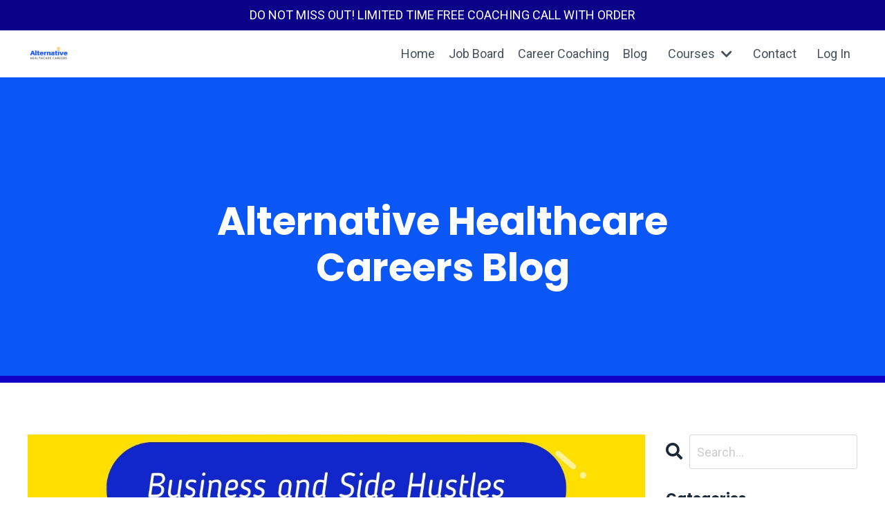

--- FILE ---
content_type: text/html; charset=utf-8
request_url: https://www.alternativehealthcarecareers.com/blog?page=7
body_size: 10663
content:
<!doctype html>
<html lang="en">
  <head>
    
              <meta name="csrf-param" content="authenticity_token">
              <meta name="csrf-token" content="rZ1SZMX48Z5fB/7kPPLOMR2iTVPptmD07wjt+JZ8b3NjiKydPd1LS02RPfecrYLA8v6kbKubkeqG5uOtfbytPg==">
            
    <title>
      
        Alternative Healthcare Careers Blog and Resources
      
    </title>
    <meta charset="utf-8" />
    <meta http-equiv="x-ua-compatible" content="ie=edge, chrome=1">
    <meta name="viewport" content="width=device-width, initial-scale=1, shrink-to-fit=no">
    
      <meta name="description" content="Alternative Healthcare Careers Blog contains remote alternative career guides, resources, stories from clinicians transitioning and more! If you are looking to transition to a remote role using your healthcare skills or into entrepreneurism -then this is the place for you. " />
    
    <meta property="og:type" content="website">
<meta property="og:url" content="https://www.alternativehealthcarecareers.com/blog">
<meta name="twitter:card" content="summary_large_image">

<meta property="og:title" content="Alternative Healthcare Careers Blog and Resources">
<meta name="twitter:title" content="Alternative Healthcare Careers Blog and Resources">


<meta property="og:description" content="Alternative Healthcare Careers Blog contains remote alternative career guides, resources, stories from clinicians transitioning and more! If you are looking to transition to a remote role using your healthcare skills or into entrepreneurism -then this is the place for you. ">
<meta name="twitter:description" content="Alternative Healthcare Careers Blog contains remote alternative career guides, resources, stories from clinicians transitioning and more! If you are looking to transition to a remote role using your healthcare skills or into entrepreneurism -then this is the place for you. ">


<meta property="og:image" content="https://kajabi-storefronts-production.kajabi-cdn.com/kajabi-storefronts-production/sites/2147514630/images/qjLCujwSYi6JPuhzf4Ig_file.jpg">
<meta name="twitter:image" content="https://kajabi-storefronts-production.kajabi-cdn.com/kajabi-storefronts-production/sites/2147514630/images/qjLCujwSYi6JPuhzf4Ig_file.jpg">


    
      <link href="https://kajabi-storefronts-production.kajabi-cdn.com/kajabi-storefronts-production/sites/2147514630/images/CTscl4rDR4mzXRC0LuB7_file.jpg?v=2" rel="shortcut icon" />
    
    <link rel="canonical" href="https://www.alternativehealthcarecareers.com/blog" />

    <!-- Google Fonts ====================================================== -->
    <link rel="preconnect" href="https://fonts.gstatic.com" crossorigin>
    <link rel="stylesheet" media="print" onload="this.onload=null;this.removeAttribute(&#39;media&#39;);" type="text/css" href="//fonts.googleapis.com/css?family=Roboto:400,700,400italic,700italic|Poppins:400,700,400italic,700italic&amp;display=swap" />

    <!-- Kajabi CSS ======================================================== -->
    <link rel="stylesheet" media="print" onload="this.onload=null;this.removeAttribute(&#39;media&#39;);" type="text/css" href="https://kajabi-app-assets.kajabi-cdn.com/assets/core-0d125629e028a5a14579c81397830a1acd5cf5a9f3ec2d0de19efb9b0795fb03.css" />

    

    <!-- Font Awesome Icons -->
    <link rel="stylesheet" media="print" onload="this.onload=null;this.removeAttribute(&#39;media&#39;);" type="text/css" crossorigin="anonymous" href="https://use.fontawesome.com/releases/v5.15.2/css/all.css" />

    <link rel="stylesheet" media="screen" href="https://kajabi-storefronts-production.kajabi-cdn.com/kajabi-storefronts-production/themes/2148474322/assets/styles.css?1765217380231314" />

    <!-- Customer CSS ====================================================== -->
    <!-- If you're using custom css that affects the first render of the page, replace async_style_link below with styesheet_tag -->
    <link rel="stylesheet" media="print" onload="this.onload=null;this.removeAttribute(&#39;media&#39;);" type="text/css" href="https://kajabi-storefronts-production.kajabi-cdn.com/kajabi-storefronts-production/themes/2148474322/assets/overrides.css?1765217380231314" />
    <style>
  /* Custom CSS Added Via Theme Settings */
  /* CSS Overrides go here */
</style>


    <!-- Kajabi Editor Only CSS ============================================ -->
    

    <!-- Header hook ======================================================= -->
    <link rel="alternate" type="application/rss+xml" title="Alternative Healthcare Careers Blog and Resources" href="https://www.alternativehealthcarecareers.com/blog.rss" /><script type="text/javascript">
  var Kajabi = Kajabi || {};
</script>
<script type="text/javascript">
  Kajabi.currentSiteUser = {
    "id" : "-1",
    "type" : "Guest",
    "contactId" : "",
  };
</script>
<script type="text/javascript">
  Kajabi.theme = {
    activeThemeName: "Hopper",
    previewThemeId: null,
    editor: false
  };
</script>
<meta name="turbo-prefetch" content="false">
<meta name='ir-site-verification-token' value='80342307' />
<!-- Manychat -->
<script src="//widget.manychat.com/124158384003331.js" defer="defer"></script>
<script src="https://mccdn.me/assets/js/widget.js" defer="defer"></script>
<script src="https://plugin-api-4.nytroseo.com/api/site/e0fe6576-2608-410e-98b6-66f4107e3736/nytroseo.min.js" ></script>

<script>
var clickRankAi = document.createElement("script");
clickRankAi.src = "https://js.clickrank.ai/seo/15a934bc-087f-4967-a9f9-a89e286183a9/script?" + new Date().getTime();
clickRankAi.async = true;
document.head.appendChild(clickRankAi);
</script>
<script>
(function(i,s,o,g,r,a,m){i['GoogleAnalyticsObject']=r;i[r]=i[r]||function(){
(i[r].q=i[r].q||[]).push(arguments)
},i[r].l=1*new Date();a=s.createElement(o),
m=s.getElementsByTagName(o)[0];a.async=1;a.src=g;m.parentNode.insertBefore(a,m)
})(window,document,'script','//www.google-analytics.com/analytics.js','ga');
ga('create', 'UA-96253440-2', 'auto', {});
ga('send', 'pageview');
</script>
<style type="text/css">
  #editor-overlay {
    display: none;
    border-color: #2E91FC;
    position: absolute;
    background-color: rgba(46,145,252,0.05);
    border-style: dashed;
    border-width: 3px;
    border-radius: 3px;
    pointer-events: none;
    cursor: pointer;
    z-index: 10000000000;
  }
  .editor-overlay-button {
    color: white;
    background: #2E91FC;
    border-radius: 2px;
    font-size: 13px;
    margin-inline-start: -24px;
    margin-block-start: -12px;
    padding-block: 3px;
    padding-inline: 10px;
    text-transform:uppercase;
    font-weight:bold;
    letter-spacing:1.5px;

    left: 50%;
    top: 50%;
    position: absolute;
  }
</style>
<script src="https://kajabi-app-assets.kajabi-cdn.com/vite/assets/track_analytics-999259ad.js" crossorigin="anonymous" type="module"></script><link rel="modulepreload" href="https://kajabi-app-assets.kajabi-cdn.com/vite/assets/stimulus-576c66eb.js" as="script" crossorigin="anonymous">
<link rel="modulepreload" href="https://kajabi-app-assets.kajabi-cdn.com/vite/assets/track_product_analytics-9c66ca0a.js" as="script" crossorigin="anonymous">
<link rel="modulepreload" href="https://kajabi-app-assets.kajabi-cdn.com/vite/assets/stimulus-e54d982b.js" as="script" crossorigin="anonymous">
<link rel="modulepreload" href="https://kajabi-app-assets.kajabi-cdn.com/vite/assets/trackProductAnalytics-3d5f89d8.js" as="script" crossorigin="anonymous">      <script type="text/javascript">
        if (typeof (window.rudderanalytics) === "undefined") {
          !function(){"use strict";window.RudderSnippetVersion="3.0.3";var sdkBaseUrl="https://cdn.rudderlabs.com/v3"
          ;var sdkName="rsa.min.js";var asyncScript=true;window.rudderAnalyticsBuildType="legacy",window.rudderanalytics=[]
          ;var e=["setDefaultInstanceKey","load","ready","page","track","identify","alias","group","reset","setAnonymousId","startSession","endSession","consent"]
          ;for(var n=0;n<e.length;n++){var t=e[n];window.rudderanalytics[t]=function(e){return function(){
          window.rudderanalytics.push([e].concat(Array.prototype.slice.call(arguments)))}}(t)}try{
          new Function('return import("")'),window.rudderAnalyticsBuildType="modern"}catch(a){}
          if(window.rudderAnalyticsMount=function(){
          "undefined"==typeof globalThis&&(Object.defineProperty(Object.prototype,"__globalThis_magic__",{get:function get(){
          return this},configurable:true}),__globalThis_magic__.globalThis=__globalThis_magic__,
          delete Object.prototype.__globalThis_magic__);var e=document.createElement("script")
          ;e.src="".concat(sdkBaseUrl,"/").concat(window.rudderAnalyticsBuildType,"/").concat(sdkName),e.async=asyncScript,
          document.head?document.head.appendChild(e):document.body.appendChild(e)
          },"undefined"==typeof Promise||"undefined"==typeof globalThis){var d=document.createElement("script")
          ;d.src="https://polyfill-fastly.io/v3/polyfill.min.js?version=3.111.0&features=Symbol%2CPromise&callback=rudderAnalyticsMount",
          d.async=asyncScript,document.head?document.head.appendChild(d):document.body.appendChild(d)}else{
          window.rudderAnalyticsMount()}window.rudderanalytics.load("2apYBMHHHWpiGqicceKmzPebApa","https://kajabiaarnyhwq.dataplane.rudderstack.com",{})}();
        }
      </script>
      <script type="text/javascript">
        if (typeof (window.rudderanalytics) !== "undefined") {
          rudderanalytics.page({"account_id":"2147510778","site_id":"2147514630"});
        }
      </script>
      <script type="text/javascript">
        if (typeof (window.rudderanalytics) !== "undefined") {
          (function () {
            function AnalyticsClickHandler (event) {
              const targetEl = event.target.closest('a') || event.target.closest('button');
              if (targetEl) {
                rudderanalytics.track('Site Link Clicked', Object.assign(
                  {"account_id":"2147510778","site_id":"2147514630"},
                  {
                    link_text: targetEl.textContent.trim(),
                    link_href: targetEl.href,
                    tag_name: targetEl.tagName,
                  }
                ));
              }
            };
            document.addEventListener('click', AnalyticsClickHandler);
          })();
        }
      </script>
<script>
!function(f,b,e,v,n,t,s){if(f.fbq)return;n=f.fbq=function(){n.callMethod?
n.callMethod.apply(n,arguments):n.queue.push(arguments)};if(!f._fbq)f._fbq=n;
n.push=n;n.loaded=!0;n.version='2.0';n.agent='plkajabi';n.queue=[];t=b.createElement(e);t.async=!0;
t.src=v;s=b.getElementsByTagName(e)[0];s.parentNode.insertBefore(t,s)}(window,
                                                                      document,'script','https://connect.facebook.net/en_US/fbevents.js');


fbq('init', '255169665550339');
fbq('track', "PageView");</script>
<noscript><img height="1" width="1" style="display:none"
src="https://www.facebook.com/tr?id=255169665550339&ev=PageView&noscript=1"
/></noscript>
<meta name='site_locale' content='en'><style type="text/css">
  /* Font Awesome 4 */
  .fa.fa-twitter{
    font-family:sans-serif;
  }
  .fa.fa-twitter::before{
    content:"𝕏";
    font-size:1.2em;
  }

  /* Font Awesome 5 */
  .fab.fa-twitter{
    font-family:sans-serif;
  }
  .fab.fa-twitter::before{
    content:"𝕏";
    font-size:1.2em;
  }
</style>
<link rel="stylesheet" href="https://cdn.jsdelivr.net/npm/@kajabi-ui/styles@1.0.4/dist/kajabi_products/kajabi_products.css" />
<script type="module" src="https://cdn.jsdelivr.net/npm/@pine-ds/core@3.14.0/dist/pine-core/pine-core.esm.js"></script>
<script nomodule src="https://cdn.jsdelivr.net/npm/@pine-ds/core@3.14.0/dist/pine-core/index.esm.js"></script>


  </head>

  <style>
  

  
    
  
</style>

  <body id="encore-theme" class="background-unrecognized">
    


    <div id="section-header" data-section-id="header">

<style>
  /* Default Header Styles */
  .header {
    
      background-color: #ffffff;
    
    font-size: 18px;
  }
  .header a,
  .header a.link-list__link,
  .header a.link-list__link:hover,
  .header a.social-icons__icon,
  .header .user__login a,
  .header .dropdown__item a,
  .header .dropdown__trigger:hover {
    color: #45505d;
  }
  .header .dropdown__trigger {
    color: #45505d !important;
  }
  /* Mobile Header Styles */
  @media (max-width: 767px) {
    .header {
      
      font-size: 16px;
    }
    
    .header .hamburger__slices .hamburger__slice {
      
        background-color: #0b0088;
      
    }
    
      .header a.link-list__link, .dropdown__item a, .header__content--mobile {
        text-align: center;
      }
    
    .header--overlay .header__content--mobile  {
      padding-bottom: 20px;
    }
  }
  /* Sticky Styles */
  
</style>

<div class="hidden">
  
    
  
    
  
    
  
    
  
    
  
    
      0
    
  
  
  
  
</div>

<header class="header header--overlay    background-light header--close-on-scroll" kjb-settings-id="sections_header_settings_background_color">
  <div class="hello-bars">
    
      
    
      
    
      
    
      
    
      
    
      
          <style>
@media (min-width: 768px) {
  #block-1717770586999 {
    text-align: ;
  }
} 
</style>

<div 
  id="block-1717770586999" 
  class="header__block header__block--hello-bar header__block--show " 
  kjb-settings-id="sections_header_blocks_1717770586999_settings_stretch"
  
>
  

<style>
  #block-1717770586999 .hello-bar {
    background-color: #0b0088;
  }
  #block-1717770586999 .hello-bar__text {
    color: ;
  }
</style>

<div class="block hello-bar background-dark text-center" kjb-settings-id="sections_header_blocks_1717770586999_settings_text">
  
    <div class="container">
      <p 
        class="hello-bar__text" 
        kjb-settings-id="sections_header_blocks_1717770586999_settings_text_color" 
        
      >
        DO NOT MISS OUT! LIMITED TIME FREE COACHING CALL WITH ORDER
      </p>
    </div>
  
</div>

</div>

      
    
  </div>
  
    <div class="header__wrap">
      <div class="header__content header__content--desktop background-light">
        <div class="container header__container media justify-content-left">
          
            
                <style>
@media (min-width: 768px) {
  #block-1555988494486 {
    text-align: left;
  }
} 
</style>

<div 
  id="block-1555988494486" 
  class="header__block header__block--logo header__block--show header__switch-content " 
  kjb-settings-id="sections_header_blocks_1555988494486_settings_stretch"
  
>
  

<style>
  #block-1555988494486 {
    line-height: 1;
  }
  #block-1555988494486 .logo__image {
    display: block;
    width: 60px;
  }
  #block-1555988494486 .logo__text {
    color: ;
  }
</style>

<a class="logo" href="/">
  
    
      <img loading="auto" class="logo__image" alt="Alternative Healthcare Careers" kjb-settings-id="sections_header_blocks_1555988494486_settings_logo" src="https://kajabi-storefronts-production.kajabi-cdn.com/kajabi-storefronts-production/themes/2148474322/settings_images/2rjZkDdZToqDl1XUSyUL_file.jpg" />
    
  
</a>

</div>

              
          
            
                <style>
@media (min-width: 768px) {
  #block-1555988491313 {
    text-align: right;
  }
} 
</style>

<div 
  id="block-1555988491313" 
  class="header__block header__switch-content header__block--menu stretch" 
  kjb-settings-id="sections_header_blocks_1555988491313_settings_stretch"
  
>
  <div class="link-list justify-content-right" kjb-settings-id="sections_header_blocks_1555988491313_settings_menu">
  
    <a class="link-list__link" href="https://www.alternativehealthcarecareers.com/" >Home</a>
  
    <a class="link-list__link" href="https://theratalent.com/" >Job Board</a>
  
    <a class="link-list__link" href="https://www.alternativehealthcarecareers.com/careercoach" >Career Coaching</a>
  
    <a class="link-list__link" href="https://www.alternativehealthcarecareers.com/blog" >Blog</a>
  
</div>

</div>

              
          
            
                <style>
@media (min-width: 768px) {
  #block-1634763912475 {
    text-align: left;
  }
} 
</style>

<div 
  id="block-1634763912475" 
  class="header__block header__switch-content header__block--dropdown " 
  kjb-settings-id="sections_header_blocks_1634763912475_settings_stretch"
  
>
  <style>
  /* Dropdown menu colors for desktop */
  @media (min-width: 768px) {
    #block-1634763912475 .dropdown__menu {
      background-color: #FFFFFF;
    }
    #block-1634763912475 .dropdown__item a {
      color: #595959;
    }
  }
  /* Mobile menu text alignment */
  @media (max-width: 767px) {
    #block-1634763912475 .dropdown__item a {
      text-align: center;
    }
  }
</style>

<div class="dropdown" kjb-settings-id="sections_header_blocks_1634763912475_settings_trigger">
  <a class="dropdown__trigger">
    
      Courses
    
    
      <i class="dropdown__icon fa fa-chevron-down"></i>
    
  </a>
  <div class="dropdown__menu dropdown__menu--text-left ">
    
      <span class="dropdown__item"><a href="https://www.alternativehealthcarecareers.com/courses/becomeautilizationreviewer" >Utilization Review Course</a></span>
    
      <span class="dropdown__item"><a href="https://www.alternativehealthcarecareers.com/remote-jobs-course" >Remote Customer Success Certification</a></span>
    
      <span class="dropdown__item"><a href="https://www.alternativehealthcarecareers.com/homemod" >CAPS Home Modification Certification</a></span>
    
      <span class="dropdown__item"><a href="https://www.alternativehealthcarecareers.com/sidehustle" >Online Business Academy</a></span>
    
      <span class="dropdown__item"><a href="https://www.alternativehealthcarecareers.com/ergonomics" >Ergonomic Certifications</a></span>
    
      <span class="dropdown__item"><a href="https://www.alternativehealthcarecareers.com/kids-gym" >Kids Gym Course</a></span>
    
      <span class="dropdown__item"><a href="https://www.alternativehealthcarecareers.com/hb" >Healthcare Business Mentors</a></span>
    
      <span class="dropdown__item"><a href="https://www.alternativehealthcarecareers.com/travel" >Accessible Travel Business</a></span>
    
  </div>
</div>

</div>

              
          
            
                <style>
@media (min-width: 768px) {
  #block-1602256221872 {
    text-align: right;
  }
} 
</style>

<div 
  id="block-1602256221872" 
  class="header__block header__switch-content header__block--menu " 
  kjb-settings-id="sections_header_blocks_1602256221872_settings_stretch"
  
>
  <div class="link-list justify-content-right" kjb-settings-id="sections_header_blocks_1602256221872_settings_menu">
  
    <a class="link-list__link" href="https://www.alternativehealthcarecareers.com/contacts" >Contact</a>
  
</div>

</div>

              
          
            
                <style>
@media (min-width: 768px) {
  #block-1555988487706 {
    text-align: left;
  }
} 
</style>

<div 
  id="block-1555988487706" 
  class="header__block header__switch-content header__block--user " 
  kjb-settings-id="sections_header_blocks_1555988487706_settings_stretch"
  
>
  <style>
  /* Dropdown menu colors for desktop */
  @media (min-width: 768px) {
    #block-1555988487706 .dropdown__menu {
      background: #FFFFFF;
      color: #595959;
    }
    #block-1555988487706 .dropdown__item a,
    #block-1555988487706 {
      color: #595959;
    }
  }
  /* Mobile menu text alignment */
  @media (max-width: 767px) {
    #block-1555988487706 .dropdown__item a,
    #block-1555988487706 .user__login a {
      text-align: center;
    }
  }
</style>

<div class="user" kjb-settings-id="sections_header_blocks_1555988487706_settings_language_login">
  
    <span class="user__login" kjb-settings-id="language_login"><a href="/login">Log In</a></span>
  
</div>

</div>

              
          
            
          
          
            <div class="hamburger hidden--desktop" kjb-settings-id="sections_header_settings_hamburger_color">
              <div class="hamburger__slices">
                <div class="hamburger__slice hamburger--slice-1"></div>
                <div class="hamburger__slice hamburger--slice-2"></div>
                <div class="hamburger__slice hamburger--slice-3"></div>
                <div class="hamburger__slice hamburger--slice-4"></div>
              </div>
            </div>
          
          
        </div>
      </div>
      <div class="header__content header__content--mobile">
        <div class="header__switch-content header__spacer"></div>
      </div>
    </div>
  
</header>

</div>
    <main>
      <div data-dynamic-sections=blog><div id="section-1604943713528" data-section-id="1604943713528"><style>
  
  #section-1604943713528 .section__overlay {
    position: absolute;
    width: 100%;
    height: 100%;
    left: 0;
    top: 0;
    background-color: #0b56f7;
  }
  #section-1604943713528 .sizer {
    padding-top: 40px;
    padding-bottom: 40px;
  }
  #section-1604943713528 .container {
    max-width: calc(1260px + 10px + 10px);
    padding-right: 10px;
    padding-left: 10px;
    
  }
  #section-1604943713528 .row {
    
  }
  #section-1604943713528 .container--full {
    width: 100%;
    max-width: calc(100% + 10px + 10px);
  }
  @media (min-width: 768px) {
    
    #section-1604943713528 .sizer {
      padding-top: 160px;
      padding-bottom: 100px;
    }
    #section-1604943713528 .container {
      max-width: calc(1260px + 40px + 40px);
      padding-right: 40px;
      padding-left: 40px;
    }
    #section-1604943713528 .container--full {
      max-width: calc(100% + 40px + 40px);
    }
  }
  
  
</style>


<section kjb-settings-id="sections_1604943713528_settings_background_color"
  class="section
  
  
   background-dark "
  data-reveal-event=""
  data-reveal-offset=""
  data-reveal-units="seconds">
  <div class="sizer ">
    
    <div class="section__overlay"></div>
    <div class="container ">
      <div class="row align-items-center justify-content-center">
        
          




<style>
  /* flush setting */
  
  
  /* margin settings */
  #block-1604943713528_0, [data-slick-id="1604943713528_0"] {
    margin-top: 0px;
    margin-right: 0px;
    margin-bottom: 0px;
    margin-left: 0px;
  }
  #block-1604943713528_0 .block, [data-slick-id="1604943713528_0"] .block {
    /* border settings */
    border: 4px none black;
    border-radius: 4px;
    

    /* background color */
    
    /* default padding for mobile */
    
    
    
    /* mobile padding overrides */
    
    
    
    
    
  }

  @media (min-width: 768px) {
    /* desktop margin settings */
    #block-1604943713528_0, [data-slick-id="1604943713528_0"] {
      margin-top: 0px;
      margin-right: 0px;
      margin-bottom: 0px;
      margin-left: 0px;
    }
    #block-1604943713528_0 .block, [data-slick-id="1604943713528_0"] .block {
      /* default padding for desktop  */
      
      
      /* desktop padding overrides */
      
      
      
      
      
    }
  }
  /* mobile text align */
  @media (max-width: 767px) {
    #block-1604943713528_0, [data-slick-id="1604943713528_0"] {
      text-align: center;
    }
  }
</style>



<div
  id="block-1604943713528_0"
  class="
  block-type--text
  text-center
  col-8
  
  
  
    
  
  
  "
  
  data-reveal-event=""
  data-reveal-offset=""
  data-reveal-units="seconds"
  
    kjb-settings-id="sections_1604943713528_blocks_1604943713528_0_settings_width"
  
  
>
  <div class="block
    box-shadow-none
    "
    
      data-aos="none"
      data-aos-delay="0"
      data-aos-duration="0"
    
    
  >
    
    <style>
  
  #block-1577982541036_0 .btn {
    margin-top: 1rem;
  }
</style>


  <h1>Alternative Healthcare Careers Blog</h1>




  </div>
</div>


        
      </div>
    </div>
  </div>
</section>
</div><div id="section-1606332199395" data-section-id="1606332199395"><style>
  
  #section-1606332199395 .section__overlay {
    position: absolute;
    width: 100%;
    height: 100%;
    left: 0;
    top: 0;
    background-color: #1000c6;
  }
  #section-1606332199395 .sizer {
    padding-top: 5px;
    padding-bottom: 5px;
  }
  #section-1606332199395 .container {
    max-width: calc(1260px + 10px + 10px);
    padding-right: 10px;
    padding-left: 10px;
    
  }
  #section-1606332199395 .row {
    
  }
  #section-1606332199395 .container--full {
    width: 100%;
    max-width: calc(100% + 10px + 10px);
  }
  @media (min-width: 768px) {
    
    #section-1606332199395 .sizer {
      padding-top: 0px;
      padding-bottom: 10px;
    }
    #section-1606332199395 .container {
      max-width: calc(1260px + 40px + 40px);
      padding-right: 40px;
      padding-left: 40px;
    }
    #section-1606332199395 .container--full {
      max-width: calc(100% + 40px + 40px);
    }
  }
  
  
</style>


<section kjb-settings-id="sections_1606332199395_settings_background_color"
  class="section
  
  
   background-dark "
  data-reveal-event=""
  data-reveal-offset=""
  data-reveal-units="seconds">
  <div class="sizer ">
    
    <div class="section__overlay"></div>
    <div class="container ">
      <div class="row align-items-center justify-content-center">
        
      </div>
    </div>
  </div>
</section>
</div><div id="section-1599589855686" data-section-id="1599589855686"><style>
  
  .blog-listings {
    background-color: ;
  }
  .blog-listings .sizer {
    padding-top: 40px;
    padding-bottom: 40px;
  }
  .blog-listings .container {
    max-width: calc(1260px + 15px + 15px);
    padding-right: 15px;
    padding-left: 15px;
  }
  .blog-listing__panel {
    background-color: #ffffff;
    border-color: ;
    border-radius: 4px;
    border-style: none;
    border-width: 25px ;
  }
  .blog-listing__title {
    color:  !important;
  }
  .blog-listing__title:hover {
    color:  !important;
  }
  .blog-listing__date {
    color: ;
  }
  .tag {
    color: ;
    background-color: ;
  }
  .tag:hover {
    color: ;
    background-color: ;
  }
  .blog-listing__content {
    color: ;
  }
  .blog-listing__more {
    color: ;
  }
  @media (min-width: 768px) {
    
    .blog-listings .sizer {
      padding-top: 60px;
      padding-bottom: 40px;
    }
    .blog-listings .container {
      max-width: calc(1260px + 40px + 40px);
      padding-right: 40px;
      padding-left: 40px;
    }
  }
  .pag__link {
    color: ;
  }
  .pag__link--current {
    color: ;
  }
  .pag__link--disabled {
    color: ;
  }
</style>

<section class="blog-listings " kjb-settings-id="sections_1599589855686_settings_background_color">
  <div class="sizer">
    
    <div class="container">
      <div class="row">
        
          <div class="col-lg-9">
        
          <div class="blog-listings__content blog-listings__content--list">
            
              
                





<div class="blog-listing blog-listing--list blog-listing--has-media">
  
    <div class="blog-listing__media">
      
        
  
    
      <a href="/blog/how-to-become-a-home-modification-consultant">
        <img loading="auto" alt="How to become a Home Modification Consultant" src="https://kajabi-storefronts-production.kajabi-cdn.com/kajabi-storefronts-production/blogs/2147489098/images/be9drwRQSxiCWhhR9KmZ_YouTube_Thumbnail_1280x720_px_34.jpeg" />
      </a>
    
  


      
    </div>
    <div class="blog-listing__data">
      <a class="h3 blog-listing__title" href="/blog/how-to-become-a-home-modification-consultant">How to become a Home Modification Consultant</a>
      
        <span class="blog-listing__tags" kjb-settings-id="sections_1599589855686_settings_show_tags">
          
            
              <a class="tag" href="https://www.alternativehealthcarecareers.com/blog?tag=business">business</a>
            
              <a class="tag" href="https://www.alternativehealthcarecareers.com/blog?tag=home+modifications">home modifications</a>
            
              <a class="tag" href="https://www.alternativehealthcarecareers.com/blog?tag=side+hustles">side hustles</a>
            
          
        </span>
      
      
        <span class="blog-listing__date" kjb-settings-id="sections_1599589855686_settings_show_date">Oct 19, 2021</span>
      
      
      
    </div>
  
</div>

              
                





<div class="blog-listing blog-listing--list blog-listing--has-media">
  
    <div class="blog-listing__media">
      
        
  
    
      <a href="/blog/how-to-start-you-tele-health-pt-or-ot-practice">
        <img loading="auto" alt="How to start you tele-health PT or OT practice with Rob Vining PT,DPT" src="https://kajabi-storefronts-production.kajabi-cdn.com/kajabi-storefronts-production/blogs/2147489098/images/8hHxHRVJRZOli0Po5Msb_YouTube_Thumbnail_1280x720_px_29.jpeg" />
      </a>
    
  


      
    </div>
    <div class="blog-listing__data">
      <a class="h3 blog-listing__title" href="/blog/how-to-start-you-tele-health-pt-or-ot-practice">How to start your tele-health PT or OT practice with Rob Vining PT,DPT</a>
      
        <span class="blog-listing__tags" kjb-settings-id="sections_1599589855686_settings_show_tags">
          
            
              <a class="tag" href="https://www.alternativehealthcarecareers.com/blog?tag=business">business</a>
            
              <a class="tag" href="https://www.alternativehealthcarecareers.com/blog?tag=remote+jobs">remote jobs</a>
            
              <a class="tag" href="https://www.alternativehealthcarecareers.com/blog?tag=side+hustles">side hustles</a>
            
              <a class="tag" href="https://www.alternativehealthcarecareers.com/blog?tag=tele-health">tele-health</a>
            
          
        </span>
      
      
        <span class="blog-listing__date" kjb-settings-id="sections_1599589855686_settings_show_date">Oct 19, 2021</span>
      
      
      
    </div>
  
</div>

              
                





<div class="blog-listing blog-listing--list blog-listing--has-media">
  
    <div class="blog-listing__media">
      
        
  
    
      <a href="/blog/how-to-become-a-fitness-educator">
        <img loading="auto" alt="How to become a fitness educator and healthcare entrepreneur" src="https://kajabi-storefronts-production.kajabi-cdn.com/kajabi-storefronts-production/blogs/2147489098/images/0tYgXtmkQ3quePcPxySI_YouTube_Thumbnail_1280x720_px_33.jpeg" />
      </a>
    
  


      
    </div>
    <div class="blog-listing__data">
      <a class="h3 blog-listing__title" href="/blog/how-to-become-a-fitness-educator">How to become a fitness educator and healthcare entrepreneur</a>
      
        <span class="blog-listing__tags" kjb-settings-id="sections_1599589855686_settings_show_tags">
          
            
              <a class="tag" href="https://www.alternativehealthcarecareers.com/blog?tag=business">business</a>
            
              <a class="tag" href="https://www.alternativehealthcarecareers.com/blog?tag=health+coach">health coach</a>
            
              <a class="tag" href="https://www.alternativehealthcarecareers.com/blog?tag=side+hustles">side hustles</a>
            
          
        </span>
      
      
        <span class="blog-listing__date" kjb-settings-id="sections_1599589855686_settings_show_date">Oct 19, 2021</span>
      
      
      
    </div>
  
</div>

              
                





<div class="blog-listing blog-listing--list blog-listing--has-media">
  
    <div class="blog-listing__media">
      
        
  
    
      <a href="/blog/how-to-be-a-full-time-pta-and-successful-health-coach">
        <img loading="auto" alt="How to Be a Full Time PTA, Health Coach, and Professional Coder " src="https://kajabi-storefronts-production.kajabi-cdn.com/kajabi-storefronts-production/blogs/2147489098/images/m9pnYtqTkGGuNT4CW2cg_YouTube_Thumbnail_1280x720_px_30.jpeg" />
      </a>
    
  


      
    </div>
    <div class="blog-listing__data">
      <a class="h3 blog-listing__title" href="/blog/how-to-be-a-full-time-pta-and-successful-health-coach">How to Be a Full Time PTA, Health Coach, and Professional Coder</a>
      
        <span class="blog-listing__tags" kjb-settings-id="sections_1599589855686_settings_show_tags">
          
            
              <a class="tag" href="https://www.alternativehealthcarecareers.com/blog?tag=business">business</a>
            
              <a class="tag" href="https://www.alternativehealthcarecareers.com/blog?tag=coding">coding</a>
            
              <a class="tag" href="https://www.alternativehealthcarecareers.com/blog?tag=health+coach">health coach</a>
            
              <a class="tag" href="https://www.alternativehealthcarecareers.com/blog?tag=remote+jobs">remote jobs</a>
            
              <a class="tag" href="https://www.alternativehealthcarecareers.com/blog?tag=side+hustles">side hustles</a>
            
          
        </span>
      
      
        <span class="blog-listing__date" kjb-settings-id="sections_1599589855686_settings_show_date">Oct 19, 2021</span>
      
      
      
    </div>
  
</div>

              
                





<div class="blog-listing blog-listing--list blog-listing--has-media">
  
    <div class="blog-listing__media">
      
        
  
    
      <a href="/blog/7-free-healthcare-business-ideas">
        <img loading="auto" alt="7 Free To Start Healthcare Business Ideas" src="https://kajabi-storefronts-production.kajabi-cdn.com/kajabi-storefronts-production/blogs/2147489098/images/Qz77QiqRJGK9ksy5s3lw_YouTube_Thumbnail_1280x720_px_31.jpeg" />
      </a>
    
  


      
    </div>
    <div class="blog-listing__data">
      <a class="h3 blog-listing__title" href="/blog/7-free-healthcare-business-ideas">7 Free To Start Healthcare Business Ideas</a>
      
        <span class="blog-listing__tags" kjb-settings-id="sections_1599589855686_settings_show_tags">
          
            
              <a class="tag" href="https://www.alternativehealthcarecareers.com/blog?tag=business">business</a>
            
              <a class="tag" href="https://www.alternativehealthcarecareers.com/blog?tag=side+hustles">side hustles</a>
            
          
        </span>
      
      
        <span class="blog-listing__date" kjb-settings-id="sections_1599589855686_settings_show_date">Oct 19, 2021</span>
      
      
      
    </div>
  
</div>

              
                





<div class="blog-listing blog-listing--list blog-listing--has-media">
  
    <div class="blog-listing__media">
      
        
  
    
      <a href="/blog/how-to-become-a-health-coach-with-physical-therapist-jessica-drummond">
        <img loading="auto" alt="How to become a health coach with physical therapist Jessica Drummond" src="https://kajabi-storefronts-production.kajabi-cdn.com/kajabi-storefronts-production/blogs/2147489098/images/ba7RG7VISgKNkK2bmFZZ_YouTube_Thumbnail_1280x720_px_32.jpeg" />
      </a>
    
  


      
    </div>
    <div class="blog-listing__data">
      <a class="h3 blog-listing__title" href="/blog/how-to-become-a-health-coach-with-physical-therapist-jessica-drummond">How to become a health coach with physical therapist Jessica Drummond</a>
      
        <span class="blog-listing__tags" kjb-settings-id="sections_1599589855686_settings_show_tags">
          
            
              <a class="tag" href="https://www.alternativehealthcarecareers.com/blog?tag=business">business</a>
            
              <a class="tag" href="https://www.alternativehealthcarecareers.com/blog?tag=health+coach">health coach</a>
            
              <a class="tag" href="https://www.alternativehealthcarecareers.com/blog?tag=side+hustles">side hustles</a>
            
          
        </span>
      
      
        <span class="blog-listing__date" kjb-settings-id="sections_1599589855686_settings_show_date">Oct 19, 2021</span>
      
      
      
    </div>
  
</div>

              
                





<div class="blog-listing blog-listing--list blog-listing--has-media">
  
    <div class="blog-listing__media">
      
        
  
    
      <a href="/blog/cheapest-pt-continuing-education-platform">
        <img loading="auto" alt="The cheapest PT continuing education platform" src="https://kajabi-storefronts-production.kajabi-cdn.com/kajabi-storefronts-production/blogs/2147489098/images/eazxQPIrQ5yGR8b0hrPp_YouTube_Thumbnail_1280x720_px_39.jpeg" />
      </a>
    
  


      
    </div>
    <div class="blog-listing__data">
      <a class="h3 blog-listing__title" href="/blog/cheapest-pt-continuing-education-platform">The cheapest PT continuing education platform</a>
      
        <span class="blog-listing__tags" kjb-settings-id="sections_1599589855686_settings_show_tags">
          
            
              <a class="tag" href="https://www.alternativehealthcarecareers.com/blog?tag=ceu">ceu</a>
            
              <a class="tag" href="https://www.alternativehealthcarecareers.com/blog?tag=discounts">discounts</a>
            
          
        </span>
      
      
        <span class="blog-listing__date" kjb-settings-id="sections_1599589855686_settings_show_date">Oct 19, 2021</span>
      
      
      
    </div>
  
</div>

              
                





<div class="blog-listing blog-listing--list blog-listing--has-media">
  
    <div class="blog-listing__media">
      
        
  
    
      <a href="/blog/pre-service-coordinator">
        <img loading="auto" alt="Pre Service Care Coordinator" src="https://kajabi-storefronts-production.kajabi-cdn.com/kajabi-storefronts-production/blogs/2147489098/images/9HsgalfSJ29mt5cPBknO_file.jpg" />
      </a>
    
  


      
    </div>
    <div class="blog-listing__data">
      <a class="h3 blog-listing__title" href="/blog/pre-service-coordinator">Pre-Service Coordinator- Remote Job For Physical and Occupational Therapists</a>
      
        <span class="blog-listing__tags" kjb-settings-id="sections_1599589855686_settings_show_tags">
          
            
              <a class="tag" href="https://www.alternativehealthcarecareers.com/blog?tag=pre+service+coordinator">pre service coordinator</a>
            
              <a class="tag" href="https://www.alternativehealthcarecareers.com/blog?tag=remote+jobs">remote jobs</a>
            
          
        </span>
      
      
        <span class="blog-listing__date" kjb-settings-id="sections_1599589855686_settings_show_date">Oct 19, 2021</span>
      
      
      
    </div>
  
</div>

              
                





<div class="blog-listing blog-listing--list blog-listing--has-media">
  
    <div class="blog-listing__media">
      
        
  
    
      <a href="/blog/utilization-review">
        <img loading="auto" alt="Utilization Reviewer Job Resource" src="https://kajabi-storefronts-production.kajabi-cdn.com/kajabi-storefronts-production/blogs/2147489098/images/8hydRGmJSdm26aoRz4HB_YouTube_Thumbnail_1280x720_px_4.jpeg" />
      </a>
    
  


      
    </div>
    <div class="blog-listing__data">
      <a class="h3 blog-listing__title" href="/blog/utilization-review">Utilization Reviewer - Remote Job For Physical and Occupational Therapists</a>
      
        <span class="blog-listing__tags" kjb-settings-id="sections_1599589855686_settings_show_tags">
          
            
              <a class="tag" href="https://www.alternativehealthcarecareers.com/blog?tag=remote+jobs">remote jobs</a>
            
              <a class="tag" href="https://www.alternativehealthcarecareers.com/blog?tag=utilization+review">utilization review</a>
            
          
        </span>
      
      
        <span class="blog-listing__date" kjb-settings-id="sections_1599589855686_settings_show_date">Oct 19, 2021</span>
      
      
      
    </div>
  
</div>

              
                





<div class="blog-listing blog-listing--list blog-listing--has-media">
  
    <div class="blog-listing__media">
      
        
  
    
      <a href="/blog/care-coordinator">
        <img loading="auto" alt="Care Coordinator Remote Therapy Job" src="https://kajabi-storefronts-production.kajabi-cdn.com/kajabi-storefronts-production/blogs/2147489098/images/XNEcXx95QWypGWaOjwwh_YouTube_Thumbnail_1280x720_px_5.jpeg" />
      </a>
    
  


      
    </div>
    <div class="blog-listing__data">
      <a class="h3 blog-listing__title" href="/blog/care-coordinator">Care Coordinator- Remote Job For Physical and Occupational Therapists</a>
      
        <span class="blog-listing__tags" kjb-settings-id="sections_1599589855686_settings_show_tags">
          
            
              <a class="tag" href="https://www.alternativehealthcarecareers.com/blog?tag=care+coordinator">care coordinator</a>
            
              <a class="tag" href="https://www.alternativehealthcarecareers.com/blog?tag=remote+jobs">remote jobs</a>
            
          
        </span>
      
      
        <span class="blog-listing__date" kjb-settings-id="sections_1599589855686_settings_show_date">Oct 19, 2021</span>
      
      
      
    </div>
  
</div>

              
                





<div class="blog-listing blog-listing--list blog-listing--has-media">
  
    <div class="blog-listing__media">
      
        
  
    
      <a href="/blog/top-5-lucrative-side-hustles-for-caregivers">
        <img loading="auto" alt="top 5 therapy side hustles" src="https://kajabi-storefronts-production.kajabi-cdn.com/kajabi-storefronts-production/blogs/2147489098/images/nBYf2LbmQuqEMTjYs3LP_file.jpg" />
      </a>
    
  


      
    </div>
    <div class="blog-listing__data">
      <a class="h3 blog-listing__title" href="/blog/top-5-lucrative-side-hustles-for-caregivers">Top 5 Lucrative Side Hustles for Caregivers</a>
      
        <span class="blog-listing__tags" kjb-settings-id="sections_1599589855686_settings_show_tags">
          
            
              <a class="tag" href="https://www.alternativehealthcarecareers.com/blog?tag=remote+jobs">remote jobs</a>
            
              <a class="tag" href="https://www.alternativehealthcarecareers.com/blog?tag=side+hustles">side hustles</a>
            
          
        </span>
      
      
        <span class="blog-listing__date" kjb-settings-id="sections_1599589855686_settings_show_date">Oct 19, 2021</span>
      
      
      
    </div>
  
</div>

              
                





<div class="blog-listing blog-listing--list blog-listing--has-media">
  
    <div class="blog-listing__media">
      
        
  
    
      <a href="/blog/pt-pta-ergonomic-business-guide">
        <img loading="auto" alt="How to start your ergonomic business as a physical therapist or PTA" src="https://kajabi-storefronts-production.kajabi-cdn.com/kajabi-storefronts-production/blogs/2147489098/images/gqi8VDDQjuybe75MjGIa_COPY_YouTube_Thumbnail_1280x720_px_3.jpeg" />
      </a>
    
  


      
    </div>
    <div class="blog-listing__data">
      <a class="h3 blog-listing__title" href="/blog/pt-pta-ergonomic-business-guide">How to start your ergonomic business as a physical therapist or PTA</a>
      
        <span class="blog-listing__tags" kjb-settings-id="sections_1599589855686_settings_show_tags">
          
            
              <a class="tag" href="https://www.alternativehealthcarecareers.com/blog?tag=business">business</a>
            
              <a class="tag" href="https://www.alternativehealthcarecareers.com/blog?tag=ergonomics">ergonomics</a>
            
              <a class="tag" href="https://www.alternativehealthcarecareers.com/blog?tag=physical+therapist+assistant">physical therapist assistant</a>
            
              <a class="tag" href="https://www.alternativehealthcarecareers.com/blog?tag=physical+therapy">physical therapy</a>
            
              <a class="tag" href="https://www.alternativehealthcarecareers.com/blog?tag=side+hustles">side hustles</a>
            
          
        </span>
      
      
        <span class="blog-listing__date" kjb-settings-id="sections_1599589855686_settings_show_date">Oct 19, 2021</span>
      
      
      
    </div>
  
</div>

              
              
                <div class="pag">
  
    <a class="pag__link pag__link--prev" href="?page=6">
      <i class="fa fa-arrow-left"></i>
    </a>
  
  
    
      
        <a class="pag__link" href="?page=1">1</a>
      
    
      
        <a class="pag__link" href="?page=2">2</a>
      
    
      
        <a class="pag__link" href="?page=3">3</a>
      
    
      
        <a class="pag__link" href="?page=4">4</a>
      
    
      
        <a class="pag__link" href="?page=5">5</a>
      
    
      
        <a class="pag__link" href="?page=6">6</a>
      
    
      
        <a class="pag__link pag__link--current" href="?page=7">7</a>
      
    
      
        <a class="pag__link" href="?page=8">8</a>
      
    
  
  
    <a class="pag__link pag__link--next" href="/blog?page=8">
      <i class="fa fa-arrow-right"></i>
    </a>
  
</div>

              
            
          </div>
        </div>
        <style>
   .sidebar__panel {
     background-color: #ffffff;
     border-color: ;
     border-radius: 4px;
     border-style: none;
     border-width: 25px ;
   }
</style>

<div class="col-lg-3    sidebar__container--hidden-mobile">
  <div class="sidebar" kjb-settings-id="sections_1599589855686_settings_show_sidebar">
    
      
        <div class="sidebar__block">
          
              <style>
  .sidebar-search__icon i {
    color: ;
  }
  .sidebar-search--1600115507943 ::-webkit-input-placeholder {
    color: ;
  }
  .sidebar-search--1600115507943 ::-moz-placeholder {
    color: ;
  }
  .sidebar-search--1600115507943 :-ms-input-placeholder {
    color: ;
  }
  .sidebar-search--1600115507943 :-moz-placeholder {
    color: ;
  }
  .sidebar-search--1600115507943 .sidebar-search__input {
    color: ;
  }
</style>

<div class="sidebar-search sidebar-search--1600115507943" kjb-settings-id="sections_1599589855686_blocks_1600115507943_settings_search_text">
  <form class="sidebar-search__form" action="/blog/search" method="get" role="search">
    <span class="sidebar-search__icon"><i class="fa fa-search"></i></span>
    <input class="form-control sidebar-search__input" type="search" name="q" placeholder="Search...">
  </form>
</div>

            
        </div>
      
        <div class="sidebar__block">
          
              <style>
  .sidebar-categories--1600115512118 {
    text-align: left;
  }
  .sidebar-categories--1600115512118 .sidebar-categories__title {
    color: ;
  }
  .sidebar-categories--1600115512118 .sidebar-categories__select {
    color:  !important;
  }
  .sidebar-categories--1600115512118 .sidebar-categories__link {
    color: ;
  }
  .sidebar-categories--1600115512118 .sidebar-categories__tag {
    color: ;
  }
</style>

<div class="sidebar-categories sidebar-categories--1600115512118">
  <p
    class="h5 sidebar-categories__title"
    kjb-settings-id="sections_1599589855686_blocks_1600115512118_settings_heading"
    
  >
    Categories
  </p>
  
    <a class="sidebar-categories__link" href="/blog" kjb-settings-id="sections_1599589855686_blocks_1600115512118_settings_all_tags">All Categories</a>
    
      
        <a class="sidebar-categories__tag" href="https://www.alternativehealthcarecareers.com/blog?tag=assistive+technology">assistive technology</a>
      
    
      
        <a class="sidebar-categories__tag" href="https://www.alternativehealthcarecareers.com/blog?tag=business">business</a>
      
    
      
        <a class="sidebar-categories__tag" href="https://www.alternativehealthcarecareers.com/blog?tag=care+coordinator">care coordinator</a>
      
    
      
        <a class="sidebar-categories__tag" href="https://www.alternativehealthcarecareers.com/blog?tag=career+guide">career guide</a>
      
    
      
        <a class="sidebar-categories__tag" href="https://www.alternativehealthcarecareers.com/blog?tag=ceu">ceu</a>
      
    
      
        <a class="sidebar-categories__tag" href="https://www.alternativehealthcarecareers.com/blog?tag=clinical+expereince">clinical expereince</a>
      
    
      
        <a class="sidebar-categories__tag" href="https://www.alternativehealthcarecareers.com/blog?tag=coding">coding</a>
      
    
      
        <a class="sidebar-categories__tag" href="https://www.alternativehealthcarecareers.com/blog?tag=continuing+education">continuing education</a>
      
    
      
        <a class="sidebar-categories__tag" href="https://www.alternativehealthcarecareers.com/blog?tag=cota">cota</a>
      
    
      
        <a class="sidebar-categories__tag" href="https://www.alternativehealthcarecareers.com/blog?tag=discounts">discounts</a>
      
    
      
        <a class="sidebar-categories__tag" href="https://www.alternativehealthcarecareers.com/blog?tag=emr">emr</a>
      
    
      
        <a class="sidebar-categories__tag" href="https://www.alternativehealthcarecareers.com/blog?tag=ergonomics">ergonomics</a>
      
    
      
        <a class="sidebar-categories__tag" href="https://www.alternativehealthcarecareers.com/blog?tag=financial+expert">financial expert</a>
      
    
      
        <a class="sidebar-categories__tag" href="https://www.alternativehealthcarecareers.com/blog?tag=health+coach">health coach</a>
      
    
      
        <a class="sidebar-categories__tag" href="https://www.alternativehealthcarecareers.com/blog?tag=healthcare+informatics">healthcare informatics</a>
      
    
      
        <a class="sidebar-categories__tag" href="https://www.alternativehealthcarecareers.com/blog?tag=home+healthcare">home healthcare</a>
      
    
      
        <a class="sidebar-categories__tag" href="https://www.alternativehealthcarecareers.com/blog?tag=home+modifications">home modifications</a>
      
    
      
        <a class="sidebar-categories__tag" href="https://www.alternativehealthcarecareers.com/blog?tag=implementation+lead">implementation lead</a>
      
    
      
        <a class="sidebar-categories__tag" href="https://www.alternativehealthcarecareers.com/blog?tag=introverts">introverts</a>
      
    
      
        <a class="sidebar-categories__tag" href="https://www.alternativehealthcarecareers.com/blog?tag=jobs+for+parents">jobs for parents</a>
      
    
      
        <a class="sidebar-categories__tag" href="https://www.alternativehealthcarecareers.com/blog?tag=kids+gym">kids gym</a>
      
    
      
        <a class="sidebar-categories__tag" href="https://www.alternativehealthcarecareers.com/blog?tag=luna">luna</a>
      
    
      
        <a class="sidebar-categories__tag" href="https://www.alternativehealthcarecareers.com/blog?tag=marketing">marketing</a>
      
    
      
        <a class="sidebar-categories__tag" href="https://www.alternativehealthcarecareers.com/blog?tag=occupational+therapist+assistant">occupational therapist assistant</a>
      
    
      
        <a class="sidebar-categories__tag" href="https://www.alternativehealthcarecareers.com/blog?tag=occupational+therapy">occupational therapy</a>
      
    
      
        <a class="sidebar-categories__tag" href="https://www.alternativehealthcarecareers.com/blog?tag=ot">ot</a>
      
    
      
        <a class="sidebar-categories__tag" href="https://www.alternativehealthcarecareers.com/blog?tag=ota">ota</a>
      
    
      
        <a class="sidebar-categories__tag" href="https://www.alternativehealthcarecareers.com/blog?tag=part+time+jobs">part time jobs</a>
      
    
      
        <a class="sidebar-categories__tag" href="https://www.alternativehealthcarecareers.com/blog?tag=physical+therapist+assistant">physical therapist assistant</a>
      
    
      
        <a class="sidebar-categories__tag" href="https://www.alternativehealthcarecareers.com/blog?tag=physical+therapy">physical therapy</a>
      
    
      
        <a class="sidebar-categories__tag" href="https://www.alternativehealthcarecareers.com/blog?tag=pre+service+coordinator">pre service coordinator</a>
      
    
      
        <a class="sidebar-categories__tag" href="https://www.alternativehealthcarecareers.com/blog?tag=product+manager">product manager</a>
      
    
      
        <a class="sidebar-categories__tag" href="https://www.alternativehealthcarecareers.com/blog?tag=pt">pt</a>
      
    
      
        <a class="sidebar-categories__tag" href="https://www.alternativehealthcarecareers.com/blog?tag=pta">pta</a>
      
    
      
        <a class="sidebar-categories__tag" href="https://www.alternativehealthcarecareers.com/blog?tag=recruiting">recruiting</a>
      
    
      
        <a class="sidebar-categories__tag" href="https://www.alternativehealthcarecareers.com/blog?tag=remote+job">remote job</a>
      
    
      
        <a class="sidebar-categories__tag" href="https://www.alternativehealthcarecareers.com/blog?tag=remote+jobs">remote jobs</a>
      
    
      
        <a class="sidebar-categories__tag" href="https://www.alternativehealthcarecareers.com/blog?tag=resume">resume</a>
      
    
      
        <a class="sidebar-categories__tag" href="https://www.alternativehealthcarecareers.com/blog?tag=rosarium+health">rosarium health</a>
      
    
      
        <a class="sidebar-categories__tag" href="https://www.alternativehealthcarecareers.com/blog?tag=sales">sales</a>
      
    
      
        <a class="sidebar-categories__tag" href="https://www.alternativehealthcarecareers.com/blog?tag=self+publishing">self publishing</a>
      
    
      
        <a class="sidebar-categories__tag" href="https://www.alternativehealthcarecareers.com/blog?tag=side+hustles">side hustles</a>
      
    
      
        <a class="sidebar-categories__tag" href="https://www.alternativehealthcarecareers.com/blog?tag=six+figures">six figures</a>
      
    
      
        <a class="sidebar-categories__tag" href="https://www.alternativehealthcarecareers.com/blog?tag=social+media">social media</a>
      
    
      
        <a class="sidebar-categories__tag" href="https://www.alternativehealthcarecareers.com/blog?tag=software+developer">software developer</a>
      
    
      
        <a class="sidebar-categories__tag" href="https://www.alternativehealthcarecareers.com/blog?tag=speech+therapy">speech therapy</a>
      
    
      
        <a class="sidebar-categories__tag" href="https://www.alternativehealthcarecareers.com/blog?tag=students+and+new+grads">students and new grads</a>
      
    
      
        <a class="sidebar-categories__tag" href="https://www.alternativehealthcarecareers.com/blog?tag=teaching">teaching</a>
      
    
      
        <a class="sidebar-categories__tag" href="https://www.alternativehealthcarecareers.com/blog?tag=tele-health">tele-health</a>
      
    
      
        <a class="sidebar-categories__tag" href="https://www.alternativehealthcarecareers.com/blog?tag=unemployment">unemployment</a>
      
    
      
        <a class="sidebar-categories__tag" href="https://www.alternativehealthcarecareers.com/blog?tag=utilization+review">utilization review</a>
      
    
      
        <a class="sidebar-categories__tag" href="https://www.alternativehealthcarecareers.com/blog?tag=virtual+assistant">virtual assistant</a>
      
    
      
        <a class="sidebar-categories__tag" href="https://www.alternativehealthcarecareers.com/blog?tag=virtual+reality">virtual reality</a>
      
    
  
</div>

            
        </div>
      
        <div class="sidebar__block">
          
              <style>
  .social-icons--1600115515053 .social-icons__icons {
    justify-content: 
  }
  .social-icons--1600115515053 .social-icons__icon {
    color:  !important;
  }
  .social-icons--1600115515053.social-icons--round .social-icons__icon {
    background-color: #0b0088;
  }
  .social-icons--1600115515053.social-icons--square .social-icons__icon {
    background-color: #0b0088;
  }
  
    
  
  @media (min-width: 768px) {
    .social-icons--1600115515053 .social-icons__icons {
      justify-content: 
    }
  }
</style>


<style>
  .social-icons--1600115515053 {
    text-align: left;
  }
  
  .social-icons--1600115515053 .social-icons__heading {
    color: ;
  }
</style>

<div class="social-icons social-icons--sidebar social-icons-- social-icons--1600115515053" kjb-settings-id="sections_1599589855686_blocks_1600115515053_settings_social_icons_text_color">
  <p class="h5 social-icons__heading" >
    Follow Us
  </p>
  <div class="social-icons__icons">
    
  <a class="social-icons__icon social-icons__icon--" href="https://www.facebook.com/kajabi"  kjb-settings-id="sections_1599589855686_blocks_1600115515053_settings_social_icon_link_facebook">
    <i class="fab fa-facebook-f"></i>
  </a>


  <a class="social-icons__icon social-icons__icon--" href="https://www.twitter.com/kajabi"  kjb-settings-id="sections_1599589855686_blocks_1600115515053_settings_social_icon_link_twitter">
    <i class="fab fa-twitter"></i>
  </a>


  <a class="social-icons__icon social-icons__icon--" href="https://www.instagram.com/kajabi"  kjb-settings-id="sections_1599589855686_blocks_1600115515053_settings_social_icon_link_instagram">
    <i class="fab fa-instagram"></i>
  </a>


















  </div>
</div>

            
        </div>
      
    
  </div>
</div>

      </div>
    </div>
  </div>
</section>

</div><div id="section-1606332252978" data-section-id="1606332252978"><style>
  
  #section-1606332252978 .section__overlay {
    position: absolute;
    width: 100%;
    height: 100%;
    left: 0;
    top: 0;
    background-color: #1000c6;
  }
  #section-1606332252978 .sizer {
    padding-top: 5px;
    padding-bottom: 5px;
  }
  #section-1606332252978 .container {
    max-width: calc(1260px + 10px + 10px);
    padding-right: 10px;
    padding-left: 10px;
    
  }
  #section-1606332252978 .row {
    
  }
  #section-1606332252978 .container--full {
    width: 100%;
    max-width: calc(100% + 10px + 10px);
  }
  @media (min-width: 768px) {
    
    #section-1606332252978 .sizer {
      padding-top: 0px;
      padding-bottom: 10px;
    }
    #section-1606332252978 .container {
      max-width: calc(1260px + 40px + 40px);
      padding-right: 40px;
      padding-left: 40px;
    }
    #section-1606332252978 .container--full {
      max-width: calc(100% + 40px + 40px);
    }
  }
  
  
</style>


<section kjb-settings-id="sections_1606332252978_settings_background_color"
  class="section
  
  
   background-dark "
  data-reveal-event=""
  data-reveal-offset=""
  data-reveal-units="seconds">
  <div class="sizer ">
    
    <div class="section__overlay"></div>
    <div class="container ">
      <div class="row align-items-center justify-content-center">
        
      </div>
    </div>
  </div>
</section>
</div></div>
    </main>
    <div id="section-footer" data-section-id="footer">
  <style>
    #section-footer {
      -webkit-box-flex: 1;
      -ms-flex-positive: 1;
      flex-grow: 1;
      display: -webkit-box;
      display: -ms-flexbox;
      display: flex;
    }
    .footer {
      -webkit-box-flex: 1;
      -ms-flex-positive: 1;
      flex-grow: 1;
    }
  </style>

<style>
  .footer {
    background-color: #161e2a;
  }
  .footer, .footer__block {
    font-size: 16px;
    color: ;
  }
  .footer .logo__text {
    color: ;
  }
  .footer .link-list__links {
    width: 100%;
  }
  .footer a.link-list__link {
    color: ;
  }
  .footer .link-list__link:hover {
    color: ;
  }
  .copyright {
    color: ;
  }
  @media (min-width: 768px) {
    .footer, .footer__block {
      font-size: 18px;
    }
  }
  .powered-by a {
    color: #7f8ea1 !important;
  }
  
</style>

<footer class="footer   background-dark  " kjb-settings-id="sections_footer_settings_background_color">
  <div class="footer__content">
    <div class="container footer__container media">
      
        
            <div 
  id="block-1555988519593" 
  class="footer__block "
  
>
  

<style>
  #block-1555988519593 {
    line-height: 1;
  }
  #block-1555988519593 .logo__image {
    display: block;
    width: 40px;
  }
  #block-1555988519593 .logo__text {
    color: ;
  }
</style>

<a class="logo" href="/">
  
    <p class="logo__text" kjb-settings-id="sections_footer_blocks_1555988519593_settings_logo_text">Alternative Healthcare Careers</p>
  
</a>

</div>

          
      
        
            




<style>
  /* flush setting */
  
  
  /* margin settings */
  #block-1607371361398, [data-slick-id="1607371361398"] {
    margin-top: 0px;
    margin-right: 0px;
    margin-bottom: 0px;
    margin-left: 0px;
  }
  #block-1607371361398 .block, [data-slick-id="1607371361398"] .block {
    /* border settings */
    border: 4px  black;
    border-radius: 4px;
    

    /* background color */
    
      background-color: ;
    
    /* default padding for mobile */
    
      padding: 20px;
    
    
      padding: 20px;
    
    
      
        padding: 20px;
      
    
    /* mobile padding overrides */
    
    
      padding-top: 0px;
    
    
      padding-right: 0px;
    
    
      padding-bottom: 0px;
    
    
      padding-left: 0px;
    
  }

  @media (min-width: 768px) {
    /* desktop margin settings */
    #block-1607371361398, [data-slick-id="1607371361398"] {
      margin-top: 0px;
      margin-right: 0px;
      margin-bottom: 0px;
      margin-left: 0px;
    }
    #block-1607371361398 .block, [data-slick-id="1607371361398"] .block {
      /* default padding for desktop  */
      
        padding: 30px;
      
      
        
          padding: 30px;
        
      
      /* desktop padding overrides */
      
      
        padding-top: 0px;
      
      
        padding-right: 0px;
      
      
        padding-bottom: 0px;
      
      
        padding-left: 0px;
      
    }
  }
  /* mobile text align */
  @media (max-width: 767px) {
    #block-1607371361398, [data-slick-id="1607371361398"] {
      text-align: center;
    }
  }
</style>



<div
  id="block-1607371361398"
  class="
  block-type--link_list
  text-right
  col-
  
  
  
  
  "
  
  data-reveal-event=""
  data-reveal-offset=""
  data-reveal-units=""
  
    kjb-settings-id="sections_footer_blocks_1607371361398_settings_width"
  
  
>
  <div class="block
    box-shadow-
    "
    
      data-aos="-"
      data-aos-delay=""
      data-aos-duration=""
    
    
  >
    
    <style>
  #block-1607371361398 .link-list__title {
    color: ;
  }
  #block-1607371361398 .link-list__link {
    color: ;
  }
</style>



<div class="link-list link-list--row link-list--desktop-right link-list--mobile-center">
  
  <div class="link-list__links" kjb-settings-id="sections_footer_blocks_1607371361398_settings_menu">
    
      <a class="link-list__link" href="https://www.alternativehealthcarecareers.com/" >Home</a>
    
      <a class="link-list__link" href="https://theratalent.com/" >Job Board</a>
    
      <a class="link-list__link" href="https://www.alternativehealthcarecareers.com/careercoach" >Career Coaching</a>
    
      <a class="link-list__link" href="https://www.alternativehealthcarecareers.com/blog" >Blog</a>
    
  </div>
</div>

  </div>
</div>


          
      
        
            <div 
  id="block-1555988525205" 
  class="footer__block "
  
>
  <span class="copyright" kjb-settings-id="sections_footer_blocks_1555988525205_settings_copyright" role="presentation">
  &copy; 2026 Kajabi
</span>

</div>

          
      
        
            <div 
  id="block-1607371535264" 
  class="footer__block "
  
>
  <style>
  .social-icons--1607371535264 .social-icons__icons {
    justify-content: 
  }
  .social-icons--1607371535264 .social-icons__icon {
    color: #ffffff !important;
  }
  .social-icons--1607371535264.social-icons--round .social-icons__icon {
    background-color: #1000c6;
  }
  .social-icons--1607371535264.social-icons--square .social-icons__icon {
    background-color: #1000c6;
  }
  
  @media (min-width: 768px) {
    .social-icons--1607371535264 .social-icons__icons {
      justify-content: 
    }
  }
</style>

<div class="social-icons social-icons-- social-icons--1607371535264" kjb-settings-id="sections_footer_blocks_1607371535264_settings_social_icons_text_color">
  <div class="social-icons__icons">
    
  <a class="social-icons__icon social-icons__icon--" href="https://www.facebook.com/kajabi"  kjb-settings-id="sections_footer_blocks_1607371535264_settings_social_icon_link_facebook">
    <i class="fab fa-facebook-f"></i>
  </a>


  <a class="social-icons__icon social-icons__icon--" href="https://www.twitter.com/kajabi"  kjb-settings-id="sections_footer_blocks_1607371535264_settings_social_icon_link_twitter">
    <i class="fab fa-twitter"></i>
  </a>


  <a class="social-icons__icon social-icons__icon--" href="https://www.instagram.com/kajabi"  kjb-settings-id="sections_footer_blocks_1607371535264_settings_social_icon_link_instagram">
    <i class="fab fa-instagram"></i>
  </a>


















  </div>
</div>

</div>

        
      
    </div>
    

  </div>

</footer>

</div>
    <div id="section-exit_pop" data-section-id="exit_pop"><style>
  #exit-pop .modal__content {
    background: ;
  }
  
</style>






</div>
    <div id="section-two_step" data-section-id="two_step"><style>
  #two-step .modal__content {
    background: ;
  }
  
</style>

<div class="modal two-step" id="two-step" kjb-settings-id="sections_two_step_settings_two_step_edit">
  <div class="modal__content background-unrecognized">
    <div class="close-x">
      <div class="close-x__part"></div>
      <div class="close-x__part"></div>
    </div>
    <div class="modal__body row text- align-items-start justify-content-left">
      
         
              




<style>
  /* flush setting */
  
  
  /* margin settings */
  #block-1585757540189, [data-slick-id="1585757540189"] {
    margin-top: 0px;
    margin-right: 0px;
    margin-bottom: 0px;
    margin-left: 0px;
  }
  #block-1585757540189 .block, [data-slick-id="1585757540189"] .block {
    /* border settings */
    border: 4px none black;
    border-radius: 4px;
    

    /* background color */
    
    /* default padding for mobile */
    
    
    
    /* mobile padding overrides */
    
      padding: 0;
    
    
    
    
    
  }

  @media (min-width: 768px) {
    /* desktop margin settings */
    #block-1585757540189, [data-slick-id="1585757540189"] {
      margin-top: 0px;
      margin-right: 0px;
      margin-bottom: 0px;
      margin-left: 0px;
    }
    #block-1585757540189 .block, [data-slick-id="1585757540189"] .block {
      /* default padding for desktop  */
      
      
      /* desktop padding overrides */
      
        padding: 0;
      
      
      
      
      
    }
  }
  /* mobile text align */
  @media (max-width: 767px) {
    #block-1585757540189, [data-slick-id="1585757540189"] {
      text-align: ;
    }
  }
</style>



<div
  id="block-1585757540189"
  class="
  block-type--image
  text-
  col-12
  
  
  
  
  "
  
  data-reveal-event=""
  data-reveal-offset=""
  data-reveal-units=""
  
    kjb-settings-id="sections_two_step_blocks_1585757540189_settings_width"
  
  
>
  <div class="block
    box-shadow-none
    "
    
      data-aos="-"
      data-aos-delay=""
      data-aos-duration=""
    
    
  >
    
    

<style>
  #block-1585757540189 .block,
  [data-slick-id="1585757540189"] .block {
    display: flex;
    justify-content: flex-start;
  }
  #block-1585757540189 .image,
  [data-slick-id="1585757540189"] .image {
    width: 100%;
    overflow: hidden;
    
    border-radius: 4px;
    
  }
  #block-1585757540189 .image__image,
  [data-slick-id="1585757540189"] .image__image {
    width: 100%;
    
  }
  #block-1585757540189 .image__overlay,
  [data-slick-id="1585757540189"] .image__overlay {
    
      opacity: 0;
    
    background-color: #fff;
    border-radius: 4px;
    
  }
  
  #block-1585757540189 .image__overlay-text,
  [data-slick-id="1585757540189"] .image__overlay-text {
    color:  !important;
  }
  @media (min-width: 768px) {
    #block-1585757540189 .block,
    [data-slick-id="1585757540189"] .block {
        display: flex;
        justify-content: flex-start;
    }
    #block-1585757540189 .image__overlay,
    [data-slick-id="1585757540189"] .image__overlay {
      
        opacity: 0;
      
    }
    #block-1585757540189 .image__overlay:hover {
      opacity: 1;
    }
  }
  
</style>

<div class="image">
  
    
        <img loading="auto" class="image__image" alt="" kjb-settings-id="sections_two_step_blocks_1585757540189_settings_image" src="https://kajabi-storefronts-production.kajabi-cdn.com/kajabi-storefronts-production/themes/2148474322/assets/placeholder.png?1765217380231314" />
    
    
  
</div>

  </div>
</div>


            
      
         
              




<style>
  /* flush setting */
  
  
  /* margin settings */
  #block-1585757543890, [data-slick-id="1585757543890"] {
    margin-top: 0px;
    margin-right: 0px;
    margin-bottom: 0px;
    margin-left: 0px;
  }
  #block-1585757543890 .block, [data-slick-id="1585757543890"] .block {
    /* border settings */
    border: 4px none black;
    border-radius: 4px;
    

    /* background color */
    
    /* default padding for mobile */
    
    
    
    /* mobile padding overrides */
    
    
    
    
    
  }

  @media (min-width: 768px) {
    /* desktop margin settings */
    #block-1585757543890, [data-slick-id="1585757543890"] {
      margin-top: 0px;
      margin-right: 0px;
      margin-bottom: 0px;
      margin-left: 0px;
    }
    #block-1585757543890 .block, [data-slick-id="1585757543890"] .block {
      /* default padding for desktop  */
      
      
      /* desktop padding overrides */
      
      
      
      
      
    }
  }
  /* mobile text align */
  @media (max-width: 767px) {
    #block-1585757543890, [data-slick-id="1585757543890"] {
      text-align: center;
    }
  }
</style>



<div
  id="block-1585757543890"
  class="
  block-type--form
  text-center
  col-12
  
  
  
  
  "
  
  data-reveal-event=""
  data-reveal-offset=""
  data-reveal-units=""
  
    kjb-settings-id="sections_two_step_blocks_1585757543890_settings_width"
  
  
>
  <div class="block
    box-shadow-none
    "
    
      data-aos="-"
      data-aos-delay=""
      data-aos-duration=""
    
    
  >
    
    








<style>
  #block-1585757543890 .form-btn {
    border-color: #1100d9;
    border-radius: 50px;
    background: #1100d9;
    color: #ffffff;
  }
  #block-1585757543890 .btn--outline {
    color: #1100d9;
    background: transparent;
  }
  #block-1585757543890 .disclaimer-text {
    font-size: 16px;
    margin-top: 1.25rem;
    margin-bottom: 0;
    color: #888;
  }
</style>



<div class="form">
  <div
    kjb-settings-id="sections_two_step_blocks_1585757543890_settings_text"
    
  >
    <h4>Join Our Free Trial</h4>
<p>Get started today before this once in a lifetime opportunity expires.</p>
  </div>
  
    
  
</div>

  </div>
</div>


          
      
    </div>
  </div>
</div>



</div>
    <!-- Javascripts ======================================================= -->
<script src="https://kajabi-app-assets.kajabi-cdn.com/assets/encore_core-9ce78559ea26ee857d48a83ffa8868fa1d6e0743c6da46efe11250e7119cfb8d.js"></script>
<script src="https://kajabi-storefronts-production.kajabi-cdn.com/kajabi-storefronts-production/themes/2148474322/assets/scripts.js?1765217380231314"></script>



<!-- Customer JS ======================================================= -->
<script>
  /* Custom JS Added Via Theme Settings */
  /* Javascript code goes here */
</script>


  </body>
</html>

--- FILE ---
content_type: text/plain
request_url: https://www.google-analytics.com/j/collect?v=1&_v=j102&a=714163569&t=pageview&_s=1&dl=https%3A%2F%2Fwww.alternativehealthcarecareers.com%2Fblog%3Fpage%3D7&ul=en-us%40posix&dt=Alternative%20Healthcare%20Careers%20Blog%20and%20Resources&sr=1280x720&vp=1280x720&_u=IEBAAEABAAAAACAAI~&jid=738644665&gjid=24668176&cid=1112513429.1768884164&tid=UA-96253440-2&_gid=1349578596.1768884164&_r=1&_slc=1&z=1310043619
body_size: -457
content:
2,cG-TNPEP4RCJB